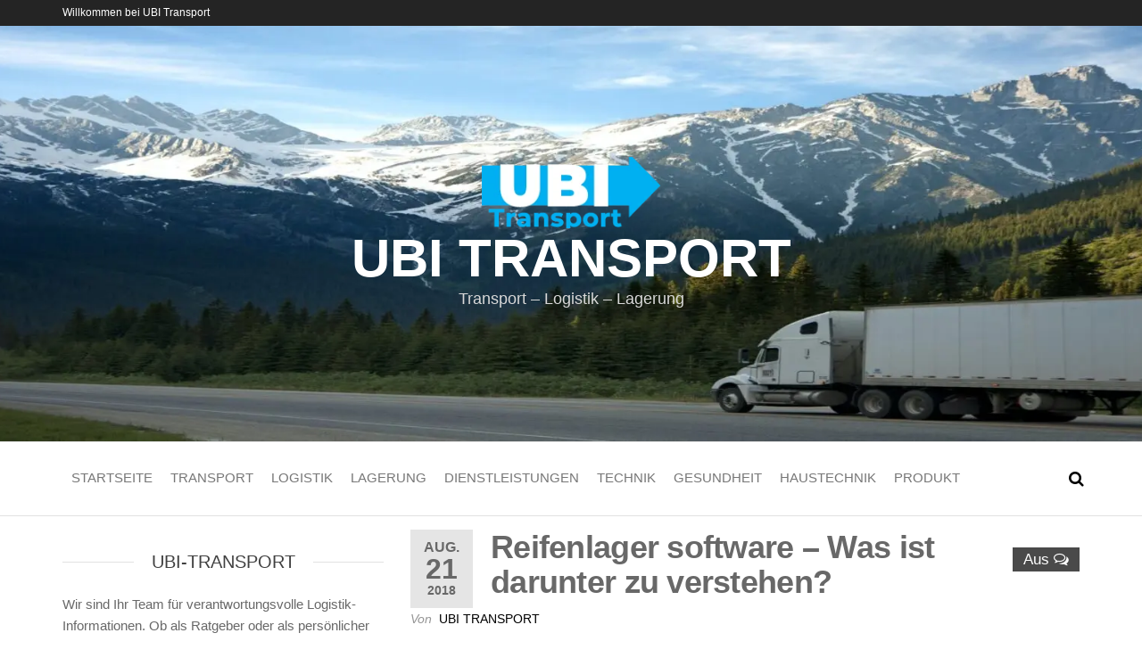

--- FILE ---
content_type: text/html; charset=UTF-8
request_url: https://ubi-transport.com/reifenlager-software-was-ist-darunter-zu-verstehen/
body_size: 7999
content:
<!DOCTYPE html><html class="no-js" lang="de"><head><meta http-equiv="content-type" content="text/html; charset=UTF-8" /><meta http-equiv="X-UA-Compatible" content="IE=edge"><meta name="viewport" content="width=device-width, initial-scale=1"><meta name='robots' content='index, follow, max-image-preview:large, max-snippet:-1, max-video-preview:-1' /><link media="all" href="https://ubi-transport.com/wp-content/cache/autoptimize/css/autoptimize_fc24cdf5388d08c4a9b79ff796febd1a.css" rel="stylesheet"><title>Reifenlager software - Was ist darunter zu verstehen? - UBI Transport</title><meta name="description" content="Reifenlager software - Was ist darunter zu verstehen? - Der Blog für Transport, Logistik &amp; Lagerung" /><link rel="canonical" href="https://ubi-transport.com/reifenlager-software-was-ist-darunter-zu-verstehen/" /><meta property="og:locale" content="de_DE" /><meta property="og:type" content="article" /><meta property="og:title" content="Reifenlager software - Was ist darunter zu verstehen? - UBI Transport" /><meta property="og:description" content="Reifenlager software - Was ist darunter zu verstehen? - Der Blog für Transport, Logistik &amp; Lagerung" /><meta property="og:url" content="https://ubi-transport.com/reifenlager-software-was-ist-darunter-zu-verstehen/" /><meta property="og:site_name" content="UBI Transport" /><meta property="article:published_time" content="2018-08-21T08:29:44+00:00" /><meta property="article:modified_time" content="2020-10-20T12:50:09+00:00" /><meta property="og:image" content="https://ubi-transport.com/wp-content/uploads/2020/06/Autofelgen.jpg" /><meta property="og:image:width" content="1091" /><meta property="og:image:height" content="503" /><meta property="og:image:type" content="image/jpeg" /><meta name="author" content="UBI Transport" /><meta name="twitter:card" content="summary_large_image" /><meta name="twitter:label1" content="Verfasst von" /><meta name="twitter:data1" content="UBI Transport" /><meta name="twitter:label2" content="Geschätzte Lesezeit" /><meta name="twitter:data2" content="2 Minuten" /> <script type="application/ld+json" class="yoast-schema-graph">{"@context":"https://schema.org","@graph":[{"@type":"Article","@id":"https://ubi-transport.com/reifenlager-software-was-ist-darunter-zu-verstehen/#article","isPartOf":{"@id":"https://ubi-transport.com/reifenlager-software-was-ist-darunter-zu-verstehen/"},"author":{"name":"UBI Transport","@id":"https://ubi-transport.com/#/schema/person/de76f8d1770be625d23f2210521227b8"},"headline":"Reifenlager software &#8211; Was ist darunter zu verstehen?","datePublished":"2018-08-21T08:29:44+00:00","dateModified":"2020-10-20T12:50:09+00:00","mainEntityOfPage":{"@id":"https://ubi-transport.com/reifenlager-software-was-ist-darunter-zu-verstehen/"},"wordCount":469,"publisher":{"@id":"https://ubi-transport.com/#organization"},"image":{"@id":"https://ubi-transport.com/reifenlager-software-was-ist-darunter-zu-verstehen/#primaryimage"},"thumbnailUrl":"https://ubi-transport.com/wp-content/uploads/2020/06/Autofelgen.jpg","keywords":["Auto","PKW","Reifen","Reifenlager","System"],"articleSection":["Software"],"inLanguage":"de"},{"@type":"WebPage","@id":"https://ubi-transport.com/reifenlager-software-was-ist-darunter-zu-verstehen/","url":"https://ubi-transport.com/reifenlager-software-was-ist-darunter-zu-verstehen/","name":"Reifenlager software - Was ist darunter zu verstehen? - UBI Transport","isPartOf":{"@id":"https://ubi-transport.com/#website"},"primaryImageOfPage":{"@id":"https://ubi-transport.com/reifenlager-software-was-ist-darunter-zu-verstehen/#primaryimage"},"image":{"@id":"https://ubi-transport.com/reifenlager-software-was-ist-darunter-zu-verstehen/#primaryimage"},"thumbnailUrl":"https://ubi-transport.com/wp-content/uploads/2020/06/Autofelgen.jpg","datePublished":"2018-08-21T08:29:44+00:00","dateModified":"2020-10-20T12:50:09+00:00","description":"Reifenlager software - Was ist darunter zu verstehen? - Der Blog für Transport, Logistik & Lagerung","breadcrumb":{"@id":"https://ubi-transport.com/reifenlager-software-was-ist-darunter-zu-verstehen/#breadcrumb"},"inLanguage":"de","potentialAction":[{"@type":"ReadAction","target":["https://ubi-transport.com/reifenlager-software-was-ist-darunter-zu-verstehen/"]}]},{"@type":"ImageObject","inLanguage":"de","@id":"https://ubi-transport.com/reifenlager-software-was-ist-darunter-zu-verstehen/#primaryimage","url":"https://ubi-transport.com/wp-content/uploads/2020/06/Autofelgen.jpg","contentUrl":"https://ubi-transport.com/wp-content/uploads/2020/06/Autofelgen.jpg","width":1091,"height":503,"caption":"Autofelgen"},{"@type":"BreadcrumbList","@id":"https://ubi-transport.com/reifenlager-software-was-ist-darunter-zu-verstehen/#breadcrumb","itemListElement":[{"@type":"ListItem","position":1,"name":"Startseite","item":"https://ubi-transport.com/"},{"@type":"ListItem","position":2,"name":"Reifenlager software &#8211; Was ist darunter zu verstehen?"}]},{"@type":"WebSite","@id":"https://ubi-transport.com/#website","url":"https://ubi-transport.com/","name":"UBI Transport","description":"Transport - Logistik - Lagerung","publisher":{"@id":"https://ubi-transport.com/#organization"},"potentialAction":[{"@type":"SearchAction","target":{"@type":"EntryPoint","urlTemplate":"https://ubi-transport.com/?s={search_term_string}"},"query-input":{"@type":"PropertyValueSpecification","valueRequired":true,"valueName":"search_term_string"}}],"inLanguage":"de"},{"@type":"Organization","@id":"https://ubi-transport.com/#organization","name":"UBI Transport","url":"https://ubi-transport.com/","logo":{"@type":"ImageObject","inLanguage":"de","@id":"https://ubi-transport.com/#/schema/logo/image/","url":"https://ubi-transport.com/wp-content/uploads/2021/02/cropped-UbiTransport.png","contentUrl":"https://ubi-transport.com/wp-content/uploads/2021/02/cropped-UbiTransport.png","width":220,"height":88,"caption":"UBI Transport"},"image":{"@id":"https://ubi-transport.com/#/schema/logo/image/"}},{"@type":"Person","@id":"https://ubi-transport.com/#/schema/person/de76f8d1770be625d23f2210521227b8","name":"UBI Transport","image":{"@type":"ImageObject","inLanguage":"de","@id":"https://ubi-transport.com/#/schema/person/image/","url":"https://secure.gravatar.com/avatar/55cb8deb5453d2b0c2c748f6a778744daf2a6d1426cf14cc2e7b407124880dd3?s=96&d=mm&r=g","contentUrl":"https://secure.gravatar.com/avatar/55cb8deb5453d2b0c2c748f6a778744daf2a6d1426cf14cc2e7b407124880dd3?s=96&d=mm&r=g","caption":"UBI Transport"},"url":"https://ubi-transport.com/author/admin/"}]}</script> <link rel="alternate" type="application/rss+xml" title="UBI Transport &raquo; Feed" href="https://ubi-transport.com/feed/" /><link rel="alternate" title="oEmbed (JSON)" type="application/json+oembed" href="https://ubi-transport.com/wp-json/oembed/1.0/embed?url=https%3A%2F%2Fubi-transport.com%2Freifenlager-software-was-ist-darunter-zu-verstehen%2F" /><link rel="alternate" title="oEmbed (XML)" type="text/xml+oembed" href="https://ubi-transport.com/wp-json/oembed/1.0/embed?url=https%3A%2F%2Fubi-transport.com%2Freifenlager-software-was-ist-darunter-zu-verstehen%2F&#038;format=xml" /><link rel='stylesheet' id='kirki-styles-css' href='https://ubi-transport.com?action=kirki-styles&#038;ver=4.0' type='text/css' media='all' /> <script type="text/javascript" src="https://ubi-transport.com/wp-includes/js/jquery/jquery.min.js?ver=3.7.1" id="jquery-core-js"></script> <link rel="https://api.w.org/" href="https://ubi-transport.com/wp-json/" /><link rel="alternate" title="JSON" type="application/json" href="https://ubi-transport.com/wp-json/wp/v2/posts/197" /><link rel="EditURI" type="application/rsd+xml" title="RSD" href="https://ubi-transport.com/xmlrpc.php?rsd" /><meta name="generator" content="WordPress 6.9" /><link rel='shortlink' href='https://ubi-transport.com/?p=197' /> <script>document.documentElement.className = document.documentElement.className.replace( 'no-js', 'js' );</script> <style type="text/css" id="futurio-header-css">.site-header {
					background-image: url(https://ubi-transport.com/wp-content/uploads/2021/01/cropped-pexels-photoscom-93398-scaled-1.jpg);
					background-repeat: no-repeat;
					background-position: 50% 50%;
					-webkit-background-size: cover;
					-moz-background-size:    cover;
					-o-background-size:      cover;
					background-size:         cover;
				}</style><link rel="icon" href="https://ubi-transport.com/wp-content/uploads/2021/02/cropped-UbiTransport-Favicon-32x32.png" sizes="32x32" /><link rel="icon" href="https://ubi-transport.com/wp-content/uploads/2021/02/cropped-UbiTransport-Favicon-192x192.png" sizes="192x192" /><link rel="apple-touch-icon" href="https://ubi-transport.com/wp-content/uploads/2021/02/cropped-UbiTransport-Favicon-180x180.png" /><meta name="msapplication-TileImage" content="https://ubi-transport.com/wp-content/uploads/2021/02/cropped-UbiTransport-Favicon-270x270.png" /></head><body id="blog" class="wp-singular post-template-default single single-post postid-197 single-format-standard wp-custom-logo wp-theme-futurio"> <a class="skip-link screen-reader-text" href="#site-content">Zum Inhalt springen</a><div class="page-wrap"><div class="top-bar-section container-fluid"><div class="container"><div class="row"><div id="textarea_1" class="top-bar-item col-sm-12"><p>Willkommen bei UBI Transport</p></div></div></div></div><div class="site-header container-fluid"><div class="container" ><div class="heading-row" ><div class="site-heading text-center" ><div class="site-branding-logo"> <a href="https://ubi-transport.com/" class="custom-logo-link" rel="home"><img width="220" height="88" src="https://ubi-transport.com/wp-content/uploads/2021/02/cropped-UbiTransport.png" class="custom-logo" alt="UBI Transport" decoding="async" /></a></div><div class="site-branding-text header-branding-text"><p class="site-title"><a href="https://ubi-transport.com/" rel="home">UBI Transport</a></p><p class="site-description"> Transport &#8211; Logistik &#8211; Lagerung</p></div></div></div></div></div><div class="main-menu"><nav id="site-navigation" class="navbar navbar-default nav-pos-left"><div class="container"><div class="navbar-header"></div><div class="nav navbar-nav navbar-right icons-menu-right"><div class="top-search-icon"> <i class="fa fa-search"></i><div class="top-search-box"><form role="search" method="get" class="search-form" action="https://ubi-transport.com/"> <label> <span class="screen-reader-text">Suche nach:</span> <input type="search" class="search-field" placeholder="Suchen …" value="" name="s" /> </label> <input type="submit" class="search-submit" value="Suchen" /></form></div></div></div> <a href="#" id="main-menu-panel" class="open-panel" data-panel="main-menu-panel"> <span></span> <span></span> <span></span><div class="brand-absolute visible-xs">Menü</div> </a><div class="menu-container"><ul id="menu-hauptmenue" class="nav navbar-nav navbar-left"><li itemscope="itemscope" itemtype="https://www.schema.org/SiteNavigationElement" id="menu-item-223" class="menu-item menu-item-type-post_type menu-item-object-page menu-item-home menu-item-223 nav-item"><a title="Startseite" href="https://ubi-transport.com/" class="nav-link">Startseite</a></li><li itemscope="itemscope" itemtype="https://www.schema.org/SiteNavigationElement" id="menu-item-224" class="menu-item menu-item-type-taxonomy menu-item-object-category menu-item-224 nav-item"><a title="Transport" href="https://ubi-transport.com/category/transport/" class="nav-link">Transport</a></li><li itemscope="itemscope" itemtype="https://www.schema.org/SiteNavigationElement" id="menu-item-225" class="menu-item menu-item-type-taxonomy menu-item-object-category menu-item-225 nav-item"><a title="Logistik" href="https://ubi-transport.com/category/logistik/" class="nav-link">Logistik</a></li><li itemscope="itemscope" itemtype="https://www.schema.org/SiteNavigationElement" id="menu-item-226" class="menu-item menu-item-type-taxonomy menu-item-object-category menu-item-226 nav-item"><a title="Lagerung" href="https://ubi-transport.com/category/lagerung/" class="nav-link">Lagerung</a></li><li itemscope="itemscope" itemtype="https://www.schema.org/SiteNavigationElement" id="menu-item-227" class="menu-item menu-item-type-taxonomy menu-item-object-category menu-item-227 nav-item"><a title="Dienstleistungen" href="https://ubi-transport.com/category/dienstleistungen/" class="nav-link">Dienstleistungen</a></li><li itemscope="itemscope" itemtype="https://www.schema.org/SiteNavigationElement" id="menu-item-452" class="menu-item menu-item-type-taxonomy menu-item-object-category menu-item-452 nav-item"><a title="Technik" href="https://ubi-transport.com/category/technik/" class="nav-link">Technik</a></li><li itemscope="itemscope" itemtype="https://www.schema.org/SiteNavigationElement" id="menu-item-453" class="menu-item menu-item-type-taxonomy menu-item-object-category menu-item-453 nav-item"><a title="Gesundheit" href="https://ubi-transport.com/category/gesundheit/" class="nav-link">Gesundheit</a></li><li itemscope="itemscope" itemtype="https://www.schema.org/SiteNavigationElement" id="menu-item-454" class="menu-item menu-item-type-taxonomy menu-item-object-category menu-item-454 nav-item"><a title="Haustechnik" href="https://ubi-transport.com/category/haustechnik/" class="nav-link">Haustechnik</a></li><li itemscope="itemscope" itemtype="https://www.schema.org/SiteNavigationElement" id="menu-item-638" class="menu-item menu-item-type-taxonomy menu-item-object-category menu-item-638 nav-item"><a title="Produkt" href="https://ubi-transport.com/category/produkt/" class="nav-link">Produkt</a></li></ul></div></div></nav></div><div id="site-content"></div><div class="container main-container" role="main"><div class="page-area"><div class="row"><article class="col-md-8 col-md-push-4"><div class="post-197 post type-post status-publish format-standard has-post-thumbnail hentry category-software tag-auto tag-pkw tag-reifen tag-reifenlager tag-system"><div class="single-head"><div class="content-date-comments"><div class="date-meta"> <span class="posted-date-month"> Aug. </span> <span class="posted-date-day"> 21 </span> <span class="posted-date-year"> 2018 </span></div><div class="comments-meta comments-off"> Aus <i class="fa fa-comments-o"></i></div></div><h1 class="single-title">Reifenlager software &#8211; Was ist darunter zu verstehen?</h1> <span class="author-meta"> <span class="author-meta-by">Von</span> <a href="https://ubi-transport.com/author/admin/"> UBI Transport </a> </span></div><div class="news-thumb "> <img width="1091" height="503" src="https://ubi-transport.com/wp-content/uploads/2020/06/Autofelgen.jpg" class="attachment-futurio-single size-futurio-single wp-post-image" alt="Autofelgen" decoding="async" fetchpriority="high" srcset="https://ubi-transport.com/wp-content/uploads/2020/06/Autofelgen.jpg 1091w, https://ubi-transport.com/wp-content/uploads/2020/06/Autofelgen-300x138.jpg 300w, https://ubi-transport.com/wp-content/uploads/2020/06/Autofelgen-1024x472.jpg 1024w, https://ubi-transport.com/wp-content/uploads/2020/06/Autofelgen-768x354.jpg 768w" sizes="(max-width: 1091px) 100vw, 1091px" /></div><div class="futurio-content single-content"><div class="single-entry-summary"><p><strong>Unter einer Reifenlager software versteht man ein spezielles Programm für Rechner, mit dem man logistische Aufgaben in einem Unternehmen lösen kann. Diese beziehen sich natürlich auf den Hauptschwerpunkt Reifen. Dabei kann es verscheidene Variationen und Ausführungen einer Reifenlager software geben. Für den Kunden ist es daher nicht immer einfach, dass wirklich passende Produkt zu finden. Hier hat man im wahrsten Sinne des Wortes, die Qual der Wahl. Aus diesem Grund ist es immer zu empfehlen, sich als Kunde im Vorfeld genau über die jeweilige Reifenlager software zu informieren bevor man sich für ein Produkt entscheidet. Hilfreich können hier auch die Rezensionen anderer Kunden sein. In der Regel geben diese Aufschluss darüber, wie gut sich eine Software bedienen lässt und ob es eventuelle Nachteile in den Funktionen gibt.</strong></p><p><img decoding="async" class="aligncenter wp-image-198" src="https://ubi-transport.com/wp-content/uploads/2018/08/Reifenlager-System_2-296x300.png" alt="Reifenlager System_" width="360" height="364" srcset="https://ubi-transport.com/wp-content/uploads/2018/08/Reifenlager-System_2-296x300.png 296w, https://ubi-transport.com/wp-content/uploads/2018/08/Reifenlager-System_2.png 340w" sizes="(max-width: 360px) 100vw, 360px" /></p><h2>Reifenlager Software &#8211; Wirklich nützlich oder reine Geldverschwendung?</h2><p>Eine Reifenlager Software kann eine wirkliche Bereicherung für ein Unternehmen sein. Das setzt aber eines immer Voraus. Die Reifenlager Software sollte optimal auf das Unternehmen abgestimmt sein. Das heißt, die Software sollte alle wichtigen Funktionen und Features mitbringen, die für das Unternehmen benötigt werden. Im Gegenzug sollten alle anderen Funktionen, die nicht benötigt werden, auch nicht zwangsläufig in der Software enthalten sein. Zum einen lässt sich dadurch eine Reifenlager Software deutlich besser und einfacher bedienen. Zum anderen kann man hier als Kunde aber auch richtig Geld sparen. Denn in der Regel ist es so, dass mehr Funktionen und Features auch mehr Geld <a href="https://ubi-transport.com/strom-und-heizkosten-sparen-in-grossen-gebaeuden/">kosten</a>. Wenn diese nicht benötigt werden, sollte man als Kunde diese auch nicht mit erwerben.</p><h3>Reifenlager Software &#8211; Wo liegen die Produkte preislich?</h3><p>Die Preise für eine solche Software können ganz unterschiedlich sein, daher kann man hier auch keine klare Zahl benennen. Wichtig ist es immer, dass die Software passend zum Unternehmen ist. Die Frage des Preises sollte hier also keinen hohen Stellenwert haben. Wenn eine solche Software ideal in ein Unternehmen integriert werden kann, ist sie enorm nützlich und damit auch jeden Preis wert. An dieser Stelle Geld zu sparen wäre also mit hoher Wahrscheinlichkeit die falsche Entscheidung, <a href="https://www.hotelmanagementonline.com/professionelle-reifenlagersysteme-mit-system/">mehr Informationen</a>.</p><h4>Reifenlager Software &#8211; Fazit und Ergebnis</h4><p>Eine<a href="https://investmetall.com/reifeneinlagerung-software-definition/"> Reifenlager Software</a> ist besonders für mittlere und große Unternehmen quasi ein muss. Mit einer solchen Software lassen sich logistische Aufgaben im Unternehmen deutlich schneller und einfacher lösen. Auch Kundenanfragen können mit Hilfe solcher Programme deutlich einfacher bearbeitet werden. Dies beeindruckt natürlich auch den Kunden, wenn dieser innerhalb von wenigen Minuten eine direkte Antwort auf seine Frage bekommt. Im Gesamtbild kann man hier keine negativen Faktoren festmachen, jedoch zahlreiche positive Aspekte. Alles in Allem kann man hier also nur von einem ausgezeichnetem Produkt sprechen, was generell zu empfehlen ist.</p><p>&nbsp;</p><div class='yarpp yarpp-related yarpp-related-website yarpp-template-thumbnails'><h3>Ähnliche Beiträge:</h3><div class="yarpp-thumbnails-horizontal"> <a class='yarpp-thumbnail' rel='norewrite' href='https://ubi-transport.com/traegerrohre-vom-dachgepaecktraeger-ford-transit/' title='Trägerrohre vom Dachgepäckträger Ford Transit'> <img width="150" height="150" src="https://ubi-transport.com/wp-content/uploads/2018/03/dachgepaecktraeger_ford_transit_2-150x150.png" class="attachment-thumbnail size-thumbnail wp-post-image" alt="dachgepaecktraeger_ford_transit_2" data-pin-nopin="true" /><span class="yarpp-thumbnail-title">Trägerrohre vom Dachgepäckträger Ford Transit</span></a> <a class='yarpp-thumbnail' rel='norewrite' href='https://ubi-transport.com/wofuer-bietet-sich-eine-gute-autopolitur-an/' title='Wofür bietet sich eine gute Autopolitur an?'> <img width="150" height="150" src="https://ubi-transport.com/wp-content/uploads/2020/06/Autofelgen-150x150.jpg" class="attachment-thumbnail size-thumbnail wp-post-image" alt="Autofelgen" data-pin-nopin="true" /><span class="yarpp-thumbnail-title">Wofür bietet sich eine gute Autopolitur an?</span></a> <a class='yarpp-thumbnail' rel='norewrite' href='https://ubi-transport.com/starten-sie-mit-einer-professionellen-app-durch/' title='Starten Sie mit einer professionellen App durch'> <img width="150" height="150" src="https://ubi-transport.com/wp-content/uploads/2021/01/2021_01_28_App-programmieren-lassen_Beitragsbild-150x150.jpg" class="attachment-thumbnail size-thumbnail wp-post-image" alt="" data-pin-nopin="true" /><span class="yarpp-thumbnail-title">Starten Sie mit einer professionellen App durch</span></a></div></div></div><div class="entry-footer"><div class="cat-links"><span class="space-right">Veröffentlicht in</span><a href="https://ubi-transport.com/category/software/">Software</a></div><div class="tags-links"><span class="space-right">Schlagwörter</span><a href="https://ubi-transport.com/tag/auto/">Auto</a> <a href="https://ubi-transport.com/tag/pkw/">PKW</a> <a href="https://ubi-transport.com/tag/reifen/">Reifen</a> <a href="https://ubi-transport.com/tag/reifenlager/">Reifenlager</a> <a href="https://ubi-transport.com/tag/system/">System</a></div></div><nav class="navigation post-navigation" aria-label="Beiträge"><h2 class="screen-reader-text">Beitragsnavigation</h2><div class="nav-links"><div class="nav-previous"><a href="https://ubi-transport.com/wie-waehlt-man-baumwolltaschen-bedruckt/" rel="prev"><span class="screen-reader-text">Vorheriger Beitrag</span><span aria-hidden="true" class="nav-subtitle">Zurück</span> <span class="nav-title"><span class="nav-title-icon-wrapper"><i class="fa fa-angle-double-left" aria-hidden="true"></i></span>Wie wählt man Baumwolltaschen bedruckt?</span></a></div><div class="nav-next"><a href="https://ubi-transport.com/was-ist-fuer-die-fahrradparker-zu-beruecksichtigen/" rel="next"><span class="screen-reader-text">Nächster Beitrag</span><span aria-hidden="true" class="nav-subtitle">Weiter</span> <span class="nav-title">Was ist für die Fahrradparker zu berücksichtigen?<span class="nav-title-icon-wrapper"><i class="fa fa-angle-double-right" aria-hidden="true"></i></span></span></a></div></div></nav><div class="single-footer"></div></div></div></article><aside id="sidebar" class="col-md-4 col-md-pull-8"><div id="text-3" class="widget widget_text"><div class="widget-title"><h3>ubi-Transport</h3></div><div class="textwidget"><p>Wir sind Ihr Team für verantwortungsvolle Logistik-Informationen. Ob als Ratgeber oder als persönlicher Berater, wir stehen Ihnen stets zur Verfügung!</p><p>&nbsp;</p><p>Kommen Sie gerne persönlich auf uns zu.</p></div></div><div id="futurio-extra-extended-recent-posts-1" class="widget extended-recent-posts"><div class="recent-news-section"><div class="widget-title"><h3>Beiträge</h3></div><div class="news-item layout-two"><div class="news-thumb "> <a href="https://ubi-transport.com/trends-in-der-lagerlogistik-was-kommt-nach-der-automatisierung/" title="Trends in der Lagerlogistik: Was kommt nach der Automatisierung?"> <img width="160" height="120" src="https://ubi-transport.com/wp-content/uploads/2024/10/bernd-dittrich-hKJTmtrhHGA-unsplash-160x120.jpg" class="attachment-futurio-thumbnail size-futurio-thumbnail wp-post-image" alt="" decoding="async" loading="lazy" /> </a></div><div class="news-text-wrap"><h2> <a href="https://ubi-transport.com/trends-in-der-lagerlogistik-was-kommt-nach-der-automatisierung/"> Trends in der Lagerlogistik: Was kommt nach der Automatisierung? </a></h2> <span class="extra-posted-date"> Oktober 28, 2024 </span> <span class="extra-comments-meta"> Aus <i class="fa fa-comments-o"></i> </span></div></div><div class="news-item layout-two"><div class="news-thumb "> <a href="https://ubi-transport.com/digitale-weiterbildung-fuer-transport-und-logistik-profis-trends-und-chancen/" title="Digitale Weiterbildung für Transport- und Logistik-Profis: Trends und Chancen"> <img width="160" height="120" src="https://ubi-transport.com/wp-content/uploads/2024/09/E-Learning-Anbieter-160x120.jpg" class="attachment-futurio-thumbnail size-futurio-thumbnail wp-post-image" alt="Menschen bei einer Weiterbildung" decoding="async" loading="lazy" /> </a></div><div class="news-text-wrap"><h2> <a href="https://ubi-transport.com/digitale-weiterbildung-fuer-transport-und-logistik-profis-trends-und-chancen/"> Digitale Weiterbildung für Transport- und Logistik-Profis: Trends und Chancen </a></h2> <span class="extra-posted-date"> September 13, 2024 </span> <span class="extra-comments-meta"> Aus <i class="fa fa-comments-o"></i> </span></div></div><div class="news-item layout-two"><div class="news-thumb "> <a href="https://ubi-transport.com/digitale-werkzeuge-im-designprozess-eine-neue-aera-der-bauprojektentwicklung/" title="Digitale Werkzeuge im Designprozess: Eine neue Ära der Bauprojektentwicklung"> <img width="160" height="120" src="https://ubi-transport.com/wp-content/uploads/2024/03/AdobeStock_235419903-160x120.jpg" class="attachment-futurio-thumbnail size-futurio-thumbnail wp-post-image" alt="" decoding="async" loading="lazy" /> </a></div><div class="news-text-wrap"><h2> <a href="https://ubi-transport.com/digitale-werkzeuge-im-designprozess-eine-neue-aera-der-bauprojektentwicklung/"> Digitale Werkzeuge im Designprozess: Eine neue Ära der Bauprojektentwicklung </a></h2> <span class="extra-posted-date"> März 16, 2024 </span> <span class="extra-comments-meta"> Aus <i class="fa fa-comments-o"></i> </span></div></div><div class="news-item layout-two"><div class="news-thumb "> <a href="https://ubi-transport.com/die-rolle-der-visualisierung-in-der-automobilindustrie/" title="Die Rolle der Visualisierung in der Automobilindustrie"> <img width="160" height="120" src="https://ubi-transport.com/wp-content/uploads/2024/03/AdobeStock_468739675-160x120.jpg" class="attachment-futurio-thumbnail size-futurio-thumbnail wp-post-image" alt="" decoding="async" loading="lazy" /> </a></div><div class="news-text-wrap"><h2> <a href="https://ubi-transport.com/die-rolle-der-visualisierung-in-der-automobilindustrie/"> Die Rolle der Visualisierung in der Automobilindustrie </a></h2> <span class="extra-posted-date"> März 15, 2024 </span> <span class="extra-comments-meta"> Aus <i class="fa fa-comments-o"></i> </span></div></div></div></div><div id="search-2" class="widget widget_search"><form role="search" method="get" class="search-form" action="https://ubi-transport.com/"> <label> <span class="screen-reader-text">Suche nach:</span> <input type="search" class="search-field" placeholder="Suchen …" value="" name="s" /> </label> <input type="submit" class="search-submit" value="Suchen" /></form></div><div id="categories-2" class="widget widget_categories"><div class="widget-title"><h3>Kategorien</h3></div><ul><li class="cat-item cat-item-270"><a href="https://ubi-transport.com/category/blog/">Blog</a></li><li class="cat-item cat-item-130"><a href="https://ubi-transport.com/category/dienstleistungen/">Dienstleistungen</a></li><li class="cat-item cat-item-73"><a href="https://ubi-transport.com/category/freizeit/">Freizeit</a></li><li class="cat-item cat-item-198"><a href="https://ubi-transport.com/category/gesundheit/">Gesundheit</a></li><li class="cat-item cat-item-19"><a href="https://ubi-transport.com/category/haustechnik/">Haustechnik</a></li><li class="cat-item cat-item-4"><a href="https://ubi-transport.com/category/lagerung/">Lagerung</a></li><li class="cat-item cat-item-3"><a href="https://ubi-transport.com/category/logistik/">Logistik</a></li><li class="cat-item cat-item-271"><a href="https://ubi-transport.com/category/news/">News</a></li><li class="cat-item cat-item-91"><a href="https://ubi-transport.com/category/produkt/">Produkt</a></li><li class="cat-item cat-item-66"><a href="https://ubi-transport.com/category/sicherheit/">Sicherheit</a></li><li class="cat-item cat-item-34"><a href="https://ubi-transport.com/category/software/">Software</a></li><li class="cat-item cat-item-192"><a href="https://ubi-transport.com/category/technik/">Technik</a></li><li class="cat-item cat-item-1"><a href="https://ubi-transport.com/category/transport/">Transport</a></li></ul></div></aside></div></div></div><footer id="colophon" class="footer-credits container-fluid"><div class="container"><div class="footer-credits-text text-center"><p>Copyright | www.ubi-transport.com</p></div></div></footer></div> <script type="speculationrules">{"prefetch":[{"source":"document","where":{"and":[{"href_matches":"/*"},{"not":{"href_matches":["/wp-*.php","/wp-admin/*","/wp-content/uploads/*","/wp-content/*","/wp-content/plugins/*","/wp-content/themes/futurio/*","/*\\?(.+)"]}},{"not":{"selector_matches":"a[rel~=\"nofollow\"]"}},{"not":{"selector_matches":".no-prefetch, .no-prefetch a"}}]},"eagerness":"conservative"}]}</script> <script id="wp-emoji-settings" type="application/json">{"baseUrl":"https://s.w.org/images/core/emoji/17.0.2/72x72/","ext":".png","svgUrl":"https://s.w.org/images/core/emoji/17.0.2/svg/","svgExt":".svg","source":{"concatemoji":"https://ubi-transport.com/wp-includes/js/wp-emoji-release.min.js?ver=6.9"}}</script> <script type="module">/*! This file is auto-generated */
const a=JSON.parse(document.getElementById("wp-emoji-settings").textContent),o=(window._wpemojiSettings=a,"wpEmojiSettingsSupports"),s=["flag","emoji"];function i(e){try{var t={supportTests:e,timestamp:(new Date).valueOf()};sessionStorage.setItem(o,JSON.stringify(t))}catch(e){}}function c(e,t,n){e.clearRect(0,0,e.canvas.width,e.canvas.height),e.fillText(t,0,0);t=new Uint32Array(e.getImageData(0,0,e.canvas.width,e.canvas.height).data);e.clearRect(0,0,e.canvas.width,e.canvas.height),e.fillText(n,0,0);const a=new Uint32Array(e.getImageData(0,0,e.canvas.width,e.canvas.height).data);return t.every((e,t)=>e===a[t])}function p(e,t){e.clearRect(0,0,e.canvas.width,e.canvas.height),e.fillText(t,0,0);var n=e.getImageData(16,16,1,1);for(let e=0;e<n.data.length;e++)if(0!==n.data[e])return!1;return!0}function u(e,t,n,a){switch(t){case"flag":return n(e,"\ud83c\udff3\ufe0f\u200d\u26a7\ufe0f","\ud83c\udff3\ufe0f\u200b\u26a7\ufe0f")?!1:!n(e,"\ud83c\udde8\ud83c\uddf6","\ud83c\udde8\u200b\ud83c\uddf6")&&!n(e,"\ud83c\udff4\udb40\udc67\udb40\udc62\udb40\udc65\udb40\udc6e\udb40\udc67\udb40\udc7f","\ud83c\udff4\u200b\udb40\udc67\u200b\udb40\udc62\u200b\udb40\udc65\u200b\udb40\udc6e\u200b\udb40\udc67\u200b\udb40\udc7f");case"emoji":return!a(e,"\ud83e\u1fac8")}return!1}function f(e,t,n,a){let r;const o=(r="undefined"!=typeof WorkerGlobalScope&&self instanceof WorkerGlobalScope?new OffscreenCanvas(300,150):document.createElement("canvas")).getContext("2d",{willReadFrequently:!0}),s=(o.textBaseline="top",o.font="600 32px Arial",{});return e.forEach(e=>{s[e]=t(o,e,n,a)}),s}function r(e){var t=document.createElement("script");t.src=e,t.defer=!0,document.head.appendChild(t)}a.supports={everything:!0,everythingExceptFlag:!0},new Promise(t=>{let n=function(){try{var e=JSON.parse(sessionStorage.getItem(o));if("object"==typeof e&&"number"==typeof e.timestamp&&(new Date).valueOf()<e.timestamp+604800&&"object"==typeof e.supportTests)return e.supportTests}catch(e){}return null}();if(!n){if("undefined"!=typeof Worker&&"undefined"!=typeof OffscreenCanvas&&"undefined"!=typeof URL&&URL.createObjectURL&&"undefined"!=typeof Blob)try{var e="postMessage("+f.toString()+"("+[JSON.stringify(s),u.toString(),c.toString(),p.toString()].join(",")+"));",a=new Blob([e],{type:"text/javascript"});const r=new Worker(URL.createObjectURL(a),{name:"wpTestEmojiSupports"});return void(r.onmessage=e=>{i(n=e.data),r.terminate(),t(n)})}catch(e){}i(n=f(s,u,c,p))}t(n)}).then(e=>{for(const n in e)a.supports[n]=e[n],a.supports.everything=a.supports.everything&&a.supports[n],"flag"!==n&&(a.supports.everythingExceptFlag=a.supports.everythingExceptFlag&&a.supports[n]);var t;a.supports.everythingExceptFlag=a.supports.everythingExceptFlag&&!a.supports.flag,a.supports.everything||((t=a.source||{}).concatemoji?r(t.concatemoji):t.wpemoji&&t.twemoji&&(r(t.twemoji),r(t.wpemoji)))});
//# sourceURL=https://ubi-transport.com/wp-includes/js/wp-emoji-loader.min.js</script> <script defer src="https://ubi-transport.com/wp-content/cache/autoptimize/js/autoptimize_9a490f562a92fa6bfb2a343e0ef6d358.js"></script></body></html>